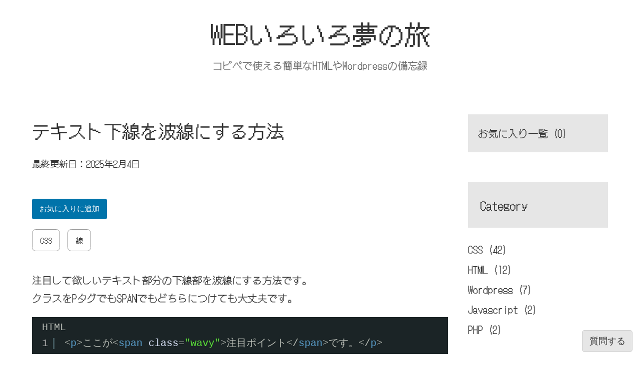

--- FILE ---
content_type: text/html; charset=UTF-8
request_url: https://cuiie.com/archives/158
body_size: 8342
content:
<!doctype html>
<html lang="ja">
<head>
	<!-- Google Tag Manager -->
	<script>(function(w,d,s,l,i){w[l]=w[l]||[];w[l].push({'gtm.start':
	new Date().getTime(),event:'gtm.js'});var f=d.getElementsByTagName(s)[0],
	j=d.createElement(s),dl=l!='dataLayer'?'&l='+l:'';j.async=true;j.src=
	'https://www.googletagmanager.com/gtm.js?id='+i+dl;f.parentNode.insertBefore(j,f);
	})(window,document,'script','dataLayer','GTM-TNQWQPLB');</script>
	<!-- End Google Tag Manager -->
	<meta charset="UTF-8">
	<meta name="viewport" content="width=device-width, initial-scale=1">
	<link href="https://cuiie.com/wp/wp-content/themes/cuiie/common/css/common.css" rel="stylesheet" type="text/css">
	<link href="https://cuiie.com/wp/wp-content/themes/cuiie/common/css/module.css?ver=1" rel="stylesheet" type="text/css">
	<link href="https://cuiie.com/wp/wp-content/themes/cuiie/common/css/editor-style.css" rel="stylesheet" type="text/css">
	<meta name='robots' content='max-image-preview:large' />

<!-- SEO SIMPLE PACK 3.6.2 -->
<title>テキスト下線を波線にする方法 | WEBいろいろ夢の旅</title>
<meta name="description" content="注目して欲しいテキスト部分の下線部を波線にする方法です。 クラスをPタグでもSPANでもどちらにつけても大丈夫です。 mixinの場合">
<link rel="canonical" href="https://cuiie.com/archives/158">
<meta property="og:locale" content="ja_JP">
<meta property="og:type" content="article">
<meta property="og:title" content="テキスト下線を波線にする方法 | WEBいろいろ夢の旅">
<meta property="og:description" content="注目して欲しいテキスト部分の下線部を波線にする方法です。 クラスをPタグでもSPANでもどちらにつけても大丈夫です。 mixinの場合">
<meta property="og:url" content="https://cuiie.com/archives/158">
<meta property="og:site_name" content="WEBいろいろ夢の旅">
<meta name="twitter:card" content="summary">
<!-- / SEO SIMPLE PACK -->

<style id='wp-img-auto-sizes-contain-inline-css' type='text/css'>
img:is([sizes=auto i],[sizes^="auto," i]){contain-intrinsic-size:3000px 1500px}
/*# sourceURL=wp-img-auto-sizes-contain-inline-css */
</style>
<link rel='stylesheet' id='wp-block-library-css' href='https://cuiie.com/wp/wp-includes/css/dist/block-library/style.min.css?ver=6.9' type='text/css' media='all' />
<style id='global-styles-inline-css' type='text/css'>
:root{--wp--preset--aspect-ratio--square: 1;--wp--preset--aspect-ratio--4-3: 4/3;--wp--preset--aspect-ratio--3-4: 3/4;--wp--preset--aspect-ratio--3-2: 3/2;--wp--preset--aspect-ratio--2-3: 2/3;--wp--preset--aspect-ratio--16-9: 16/9;--wp--preset--aspect-ratio--9-16: 9/16;--wp--preset--color--black: #000000;--wp--preset--color--cyan-bluish-gray: #abb8c3;--wp--preset--color--white: #ffffff;--wp--preset--color--pale-pink: #f78da7;--wp--preset--color--vivid-red: #cf2e2e;--wp--preset--color--luminous-vivid-orange: #ff6900;--wp--preset--color--luminous-vivid-amber: #fcb900;--wp--preset--color--light-green-cyan: #7bdcb5;--wp--preset--color--vivid-green-cyan: #00d084;--wp--preset--color--pale-cyan-blue: #8ed1fc;--wp--preset--color--vivid-cyan-blue: #0693e3;--wp--preset--color--vivid-purple: #9b51e0;--wp--preset--gradient--vivid-cyan-blue-to-vivid-purple: linear-gradient(135deg,rgb(6,147,227) 0%,rgb(155,81,224) 100%);--wp--preset--gradient--light-green-cyan-to-vivid-green-cyan: linear-gradient(135deg,rgb(122,220,180) 0%,rgb(0,208,130) 100%);--wp--preset--gradient--luminous-vivid-amber-to-luminous-vivid-orange: linear-gradient(135deg,rgb(252,185,0) 0%,rgb(255,105,0) 100%);--wp--preset--gradient--luminous-vivid-orange-to-vivid-red: linear-gradient(135deg,rgb(255,105,0) 0%,rgb(207,46,46) 100%);--wp--preset--gradient--very-light-gray-to-cyan-bluish-gray: linear-gradient(135deg,rgb(238,238,238) 0%,rgb(169,184,195) 100%);--wp--preset--gradient--cool-to-warm-spectrum: linear-gradient(135deg,rgb(74,234,220) 0%,rgb(151,120,209) 20%,rgb(207,42,186) 40%,rgb(238,44,130) 60%,rgb(251,105,98) 80%,rgb(254,248,76) 100%);--wp--preset--gradient--blush-light-purple: linear-gradient(135deg,rgb(255,206,236) 0%,rgb(152,150,240) 100%);--wp--preset--gradient--blush-bordeaux: linear-gradient(135deg,rgb(254,205,165) 0%,rgb(254,45,45) 50%,rgb(107,0,62) 100%);--wp--preset--gradient--luminous-dusk: linear-gradient(135deg,rgb(255,203,112) 0%,rgb(199,81,192) 50%,rgb(65,88,208) 100%);--wp--preset--gradient--pale-ocean: linear-gradient(135deg,rgb(255,245,203) 0%,rgb(182,227,212) 50%,rgb(51,167,181) 100%);--wp--preset--gradient--electric-grass: linear-gradient(135deg,rgb(202,248,128) 0%,rgb(113,206,126) 100%);--wp--preset--gradient--midnight: linear-gradient(135deg,rgb(2,3,129) 0%,rgb(40,116,252) 100%);--wp--preset--font-size--small: 13px;--wp--preset--font-size--medium: 20px;--wp--preset--font-size--large: 36px;--wp--preset--font-size--x-large: 42px;--wp--preset--spacing--20: 0.44rem;--wp--preset--spacing--30: 0.67rem;--wp--preset--spacing--40: 1rem;--wp--preset--spacing--50: 1.5rem;--wp--preset--spacing--60: 2.25rem;--wp--preset--spacing--70: 3.38rem;--wp--preset--spacing--80: 5.06rem;--wp--preset--shadow--natural: 6px 6px 9px rgba(0, 0, 0, 0.2);--wp--preset--shadow--deep: 12px 12px 50px rgba(0, 0, 0, 0.4);--wp--preset--shadow--sharp: 6px 6px 0px rgba(0, 0, 0, 0.2);--wp--preset--shadow--outlined: 6px 6px 0px -3px rgb(255, 255, 255), 6px 6px rgb(0, 0, 0);--wp--preset--shadow--crisp: 6px 6px 0px rgb(0, 0, 0);}:where(.is-layout-flex){gap: 0.5em;}:where(.is-layout-grid){gap: 0.5em;}body .is-layout-flex{display: flex;}.is-layout-flex{flex-wrap: wrap;align-items: center;}.is-layout-flex > :is(*, div){margin: 0;}body .is-layout-grid{display: grid;}.is-layout-grid > :is(*, div){margin: 0;}:where(.wp-block-columns.is-layout-flex){gap: 2em;}:where(.wp-block-columns.is-layout-grid){gap: 2em;}:where(.wp-block-post-template.is-layout-flex){gap: 1.25em;}:where(.wp-block-post-template.is-layout-grid){gap: 1.25em;}.has-black-color{color: var(--wp--preset--color--black) !important;}.has-cyan-bluish-gray-color{color: var(--wp--preset--color--cyan-bluish-gray) !important;}.has-white-color{color: var(--wp--preset--color--white) !important;}.has-pale-pink-color{color: var(--wp--preset--color--pale-pink) !important;}.has-vivid-red-color{color: var(--wp--preset--color--vivid-red) !important;}.has-luminous-vivid-orange-color{color: var(--wp--preset--color--luminous-vivid-orange) !important;}.has-luminous-vivid-amber-color{color: var(--wp--preset--color--luminous-vivid-amber) !important;}.has-light-green-cyan-color{color: var(--wp--preset--color--light-green-cyan) !important;}.has-vivid-green-cyan-color{color: var(--wp--preset--color--vivid-green-cyan) !important;}.has-pale-cyan-blue-color{color: var(--wp--preset--color--pale-cyan-blue) !important;}.has-vivid-cyan-blue-color{color: var(--wp--preset--color--vivid-cyan-blue) !important;}.has-vivid-purple-color{color: var(--wp--preset--color--vivid-purple) !important;}.has-black-background-color{background-color: var(--wp--preset--color--black) !important;}.has-cyan-bluish-gray-background-color{background-color: var(--wp--preset--color--cyan-bluish-gray) !important;}.has-white-background-color{background-color: var(--wp--preset--color--white) !important;}.has-pale-pink-background-color{background-color: var(--wp--preset--color--pale-pink) !important;}.has-vivid-red-background-color{background-color: var(--wp--preset--color--vivid-red) !important;}.has-luminous-vivid-orange-background-color{background-color: var(--wp--preset--color--luminous-vivid-orange) !important;}.has-luminous-vivid-amber-background-color{background-color: var(--wp--preset--color--luminous-vivid-amber) !important;}.has-light-green-cyan-background-color{background-color: var(--wp--preset--color--light-green-cyan) !important;}.has-vivid-green-cyan-background-color{background-color: var(--wp--preset--color--vivid-green-cyan) !important;}.has-pale-cyan-blue-background-color{background-color: var(--wp--preset--color--pale-cyan-blue) !important;}.has-vivid-cyan-blue-background-color{background-color: var(--wp--preset--color--vivid-cyan-blue) !important;}.has-vivid-purple-background-color{background-color: var(--wp--preset--color--vivid-purple) !important;}.has-black-border-color{border-color: var(--wp--preset--color--black) !important;}.has-cyan-bluish-gray-border-color{border-color: var(--wp--preset--color--cyan-bluish-gray) !important;}.has-white-border-color{border-color: var(--wp--preset--color--white) !important;}.has-pale-pink-border-color{border-color: var(--wp--preset--color--pale-pink) !important;}.has-vivid-red-border-color{border-color: var(--wp--preset--color--vivid-red) !important;}.has-luminous-vivid-orange-border-color{border-color: var(--wp--preset--color--luminous-vivid-orange) !important;}.has-luminous-vivid-amber-border-color{border-color: var(--wp--preset--color--luminous-vivid-amber) !important;}.has-light-green-cyan-border-color{border-color: var(--wp--preset--color--light-green-cyan) !important;}.has-vivid-green-cyan-border-color{border-color: var(--wp--preset--color--vivid-green-cyan) !important;}.has-pale-cyan-blue-border-color{border-color: var(--wp--preset--color--pale-cyan-blue) !important;}.has-vivid-cyan-blue-border-color{border-color: var(--wp--preset--color--vivid-cyan-blue) !important;}.has-vivid-purple-border-color{border-color: var(--wp--preset--color--vivid-purple) !important;}.has-vivid-cyan-blue-to-vivid-purple-gradient-background{background: var(--wp--preset--gradient--vivid-cyan-blue-to-vivid-purple) !important;}.has-light-green-cyan-to-vivid-green-cyan-gradient-background{background: var(--wp--preset--gradient--light-green-cyan-to-vivid-green-cyan) !important;}.has-luminous-vivid-amber-to-luminous-vivid-orange-gradient-background{background: var(--wp--preset--gradient--luminous-vivid-amber-to-luminous-vivid-orange) !important;}.has-luminous-vivid-orange-to-vivid-red-gradient-background{background: var(--wp--preset--gradient--luminous-vivid-orange-to-vivid-red) !important;}.has-very-light-gray-to-cyan-bluish-gray-gradient-background{background: var(--wp--preset--gradient--very-light-gray-to-cyan-bluish-gray) !important;}.has-cool-to-warm-spectrum-gradient-background{background: var(--wp--preset--gradient--cool-to-warm-spectrum) !important;}.has-blush-light-purple-gradient-background{background: var(--wp--preset--gradient--blush-light-purple) !important;}.has-blush-bordeaux-gradient-background{background: var(--wp--preset--gradient--blush-bordeaux) !important;}.has-luminous-dusk-gradient-background{background: var(--wp--preset--gradient--luminous-dusk) !important;}.has-pale-ocean-gradient-background{background: var(--wp--preset--gradient--pale-ocean) !important;}.has-electric-grass-gradient-background{background: var(--wp--preset--gradient--electric-grass) !important;}.has-midnight-gradient-background{background: var(--wp--preset--gradient--midnight) !important;}.has-small-font-size{font-size: var(--wp--preset--font-size--small) !important;}.has-medium-font-size{font-size: var(--wp--preset--font-size--medium) !important;}.has-large-font-size{font-size: var(--wp--preset--font-size--large) !important;}.has-x-large-font-size{font-size: var(--wp--preset--font-size--x-large) !important;}
/*# sourceURL=global-styles-inline-css */
</style>

<style id='classic-theme-styles-inline-css' type='text/css'>
/*! This file is auto-generated */
.wp-block-button__link{color:#fff;background-color:#32373c;border-radius:9999px;box-shadow:none;text-decoration:none;padding:calc(.667em + 2px) calc(1.333em + 2px);font-size:1.125em}.wp-block-file__button{background:#32373c;color:#fff;text-decoration:none}
/*# sourceURL=/wp-includes/css/classic-themes.min.css */
</style>
<script type="text/javascript" src="https://code.jquery.com/jquery-3.7.1.min.js?ver=3.7.1" id="jquery-js"></script>
<link rel='shortlink' href='https://cuiie.com/?p=158' />

<link rel='stylesheet' id='feas-css' href='https://cuiie.com/wp/wp-content/plugins/fe-advanced-search/feas.css?ver=6.9' type='text/css' media='all' />
</head>

<body>
	<!-- Google Tag Manager (noscript) -->
	<noscript><iframe src="https://www.googletagmanager.com/ns.html?id=GTM-TNQWQPLB"
	height="0" width="0" style="display:none;visibility:hidden"></iframe></noscript>
	<!-- End Google Tag Manager (noscript) -->
	<header>
		<h1><a href="https://cuiie.com" title="WEBいろいろ夢の旅">WEBいろいろ夢の旅</a></h1>
		<h2>コピペで使える簡単なHTMLやWordpressの備忘録</h2>
	</header>	<section id="contents">
		<main role="main">
						<article class="editArea">
								<h1>テキスト下線を波線にする方法</h1>
				<time>最終更新日：2025年2月4日</time>
								<div class="favorite-container"><button class="favorite-btn" data-post-id="158" data-post-title="テキスト下線を波線にする方法" data-post-url="https://cuiie.com/archives/158"><span class="favorite-text">お気に入りに追加</span></button></div>				<section id="catBox">
					<ul class="post-categories">
	<li><a href="https://cuiie.com/archives/category/css" rel="category tag">CSS</a></li></ul>					<ul><li><a href="https://cuiie.com/archives/tag/%e7%b7%9a" rel="tag">線</a></li></ul>				</section>
								<p>注目して欲しいテキスト部分の下線部を波線にする方法です。<br />
クラスをPタグでもSPANでもどちらにつけても大丈夫です。</p>
<pre class="brush: xml; title: HTML; notranslate" title="HTML">
&lt;p&gt;ここが&lt;span class=&quot;wavy&quot;&gt;注目ポイント&lt;/span&gt;です。&lt;/p&gt;
</pre>
<pre class="brush: css; title: CSS; notranslate" title="CSS">
.wavy {
	-webkit-text-decoration: underline wavy red;
	text-decoration: underline wavy red;
}
</pre>
<p>mixinの場合</p>
<pre class="brush: css; title: CSS; notranslate" title="CSS">
@mixin wavy($color:$colRed) {
	-webkit-text-decoration: underline wavy $color;
	text-decoration: underline wavy $color;
}
</pre>
							</article>
					</main>
		<section id="side">
			        <section id="side__inner">
            <section id="secFav">
                <p><a href="https://cuiie.com/favorits">お気に入り一覧 (<span class="favorites-count" style="">0</span>)</a></p>
            </section>
            <section id="secCat">
                <p>Category</p>
                <ul>
                                                                                    <li class="cat-item cat-item-5"><a href="https://cuiie.com/archives/category/css">CSS (42)</a></li>
                                            <li class="cat-item cat-item-3"><a href="https://cuiie.com/archives/category/html">HTML (12)</a></li>
                                            <li class="cat-item cat-item-1"><a href="https://cuiie.com/archives/category/wordpress">Wordpress (7)</a></li>
                                            <li class="cat-item cat-item-7"><a href="https://cuiie.com/archives/category/javascript">Javascript (2)</a></li>
                                            <li class="cat-item cat-item-11"><a href="https://cuiie.com/archives/category/php">PHP (2)</a></li>
                                    </ul>	
            </section>
            <section id="secTag">
                <p>Tag cloud</p>
                <ul class='wp-tag-cloud' role='list'>
	<li><a href="https://cuiie.com/archives/tag/htaccess" class="tag-cloud-link tag-link-18 tag-link-position-1" style="font-size: 1.2307692307692em;" aria-label=".htaccess (3個の項目)">.htaccess</a></li>
	<li><a href="https://cuiie.com/archives/tag/clarity" class="tag-cloud-link tag-link-27 tag-link-position-2" style="font-size: 1em;" aria-label="Clarity (1個の項目)">Clarity</a></li>
	<li><a href="https://cuiie.com/archives/tag/theta" class="tag-cloud-link tag-link-2 tag-link-position-3" style="font-size: 1em;" aria-label="theta (1個の項目)">theta</a></li>
	<li><a href="https://cuiie.com/archives/tag/%e3%82%a2%e3%82%a4%e3%82%b3%e3%83%b3" class="tag-cloud-link tag-link-22 tag-link-position-4" style="font-size: 1.1384615384615em;" aria-label="アイコン (2個の項目)">アイコン</a></li>
	<li><a href="https://cuiie.com/archives/tag/%e3%82%b9%e3%83%9e%e3%83%9b%e5%af%be%e5%bf%9c" class="tag-cloud-link tag-link-6 tag-link-position-5" style="font-size: 1.2307692307692em;" aria-label="スマホ対応 (3個の項目)">スマホ対応</a></li>
	<li><a href="https://cuiie.com/archives/tag/%e3%82%bb%e3%83%ac%e3%82%af%e3%82%bf" class="tag-cloud-link tag-link-8 tag-link-position-6" style="font-size: 1.1384615384615em;" aria-label="セレクタ (2個の項目)">セレクタ</a></li>
	<li><a href="https://cuiie.com/archives/tag/%e3%83%91%e3%83%a9%e3%83%a1%e3%83%bc%e3%82%bf" class="tag-cloud-link tag-link-12 tag-link-position-7" style="font-size: 1.1384615384615em;" aria-label="パラメータ (2個の項目)">パラメータ</a></li>
	<li><a href="https://cuiie.com/archives/tag/%e3%83%95%e3%82%a9%e3%83%b3%e3%83%88%e3%82%b5%e3%82%a4%e3%82%ba" class="tag-cloud-link tag-link-23 tag-link-position-8" style="font-size: 1em;" aria-label="フォントサイズ (1個の項目)">フォントサイズ</a></li>
	<li><a href="https://cuiie.com/archives/tag/%e3%83%95%e3%82%a9%e3%83%bc%e3%83%a0" class="tag-cloud-link tag-link-10 tag-link-position-9" style="font-size: 1em;" aria-label="フォーム (1個の項目)">フォーム</a></li>
	<li><a href="https://cuiie.com/archives/tag/%e3%83%9c%e3%83%83%e3%82%af%e3%82%b9" class="tag-cloud-link tag-link-24 tag-link-position-10" style="font-size: 1em;" aria-label="ボックス (1個の項目)">ボックス</a></li>
	<li><a href="https://cuiie.com/archives/tag/%e3%83%a1%e3%82%bf%e3%82%bf%e3%82%b0" class="tag-cloud-link tag-link-26 tag-link-position-11" style="font-size: 1.1384615384615em;" aria-label="メタタグ (2個の項目)">メタタグ</a></li>
	<li><a href="https://cuiie.com/archives/tag/%e3%83%ac%e3%82%a4%e3%82%a2%e3%82%a6%e3%83%88" class="tag-cloud-link tag-link-16 tag-link-position-12" style="font-size: 1.5em;" aria-label="レイアウト (8個の項目)">レイアウト</a></li>
	<li><a href="https://cuiie.com/archives/tag/%e5%8a%b9%e7%8e%87%e5%8c%96" class="tag-cloud-link tag-link-9 tag-link-position-13" style="font-size: 1.2307692307692em;" aria-label="効率化 (3個の項目)">効率化</a></li>
	<li><a href="https://cuiie.com/archives/tag/%e5%8b%95%e7%94%bb" class="tag-cloud-link tag-link-13 tag-link-position-14" style="font-size: 1em;" aria-label="動画 (1個の項目)">動画</a></li>
	<li><a href="https://cuiie.com/archives/tag/%e5%9c%b0%e5%9b%b3" class="tag-cloud-link tag-link-19 tag-link-position-15" style="font-size: 1em;" aria-label="地図 (1個の項目)">地図</a></li>
	<li><a href="https://cuiie.com/archives/tag/%e6%96%87%e5%ad%97" class="tag-cloud-link tag-link-25 tag-link-position-16" style="font-size: 1.3076923076923em;" aria-label="文字 (4個の項目)">文字</a></li>
	<li><a href="https://cuiie.com/archives/tag/%e6%99%82%e9%96%93%e7%9f%ad%e7%b8%ae" class="tag-cloud-link tag-link-4 tag-link-position-17" style="font-size: 1em;" aria-label="時間短縮 (1個の項目)">時間短縮</a></li>
	<li><a href="https://cuiie.com/archives/tag/%e6%9e%a0" class="tag-cloud-link tag-link-20 tag-link-position-18" style="font-size: 1em;" aria-label="枠 (1個の項目)">枠</a></li>
	<li><a href="https://cuiie.com/archives/tag/%e6%af%94%e7%8e%87" class="tag-cloud-link tag-link-21 tag-link-position-19" style="font-size: 1em;" aria-label="比率 (1個の項目)">比率</a></li>
	<li><a href="https://cuiie.com/archives/tag/%e7%b7%9a" class="tag-cloud-link tag-link-14 tag-link-position-20" style="font-size: 1.3692307692308em;" aria-label="線 (5個の項目)">線</a></li>
	<li><a href="https://cuiie.com/archives/tag/%e8%89%b2" class="tag-cloud-link tag-link-17 tag-link-position-21" style="font-size: 1.3076923076923em;" aria-label="色 (4個の項目)">色</a></li>
	<li><a href="https://cuiie.com/archives/tag/%e8%a1%a8%e7%b5%84" class="tag-cloud-link tag-link-15 tag-link-position-22" style="font-size: 1em;" aria-label="表組 (1個の項目)">表組</a></li>
</ul>
            </section>
            <section id="secSearch">
                <p>Search</p>
                <form id='feas-searchform-0' action='https://cuiie.com/' method='get'  >
<input type='text' name='s_keyword_0' id='feas_0_0' class='feas_archive_freeword' value=''  placeholder="キーワードを入力"  /><script>jQuery("#feas_0_0").focus( function() { jQuery(this).attr("placeholder",""); }).blur( function() {
    jQuery(this).attr("placeholder", "キーワードを入力"); });</script>
<input type='submit' name='searchbutton' id='feas-submit-button-0' class='feas-submit-button' value='検索' />

<input type='hidden' name='csp' value='search_add' />
<input type='hidden' name='feadvns_max_line_0' value='1' />
<input type='hidden' name='fe_form_no' value='0' />
</form>
            </section>
                    </section>
    
		</section>
	</section>
	<footer>
		
	</footer>
	
	<script src="https://cuiie.com/wp/wp-content/themes/cuiie/common/js/favorits.js"></script>


	<div id="chat-launcher">
		<button id="open-chat" aria-controls="chat-box">質問する</button>
	</div>
	<div id="chat-box">
		<div id="chat-log"></div>
		<form id="chat-form">
			<input id="chat-input" type="text" placeholder="ご質問を入力…">
			<button type="submit">送信</button>
		</form>
	</div>
	

	<script>
	  (function () {
		'use strict';

		// DOMの構築完了後に初期化（要素未取得や二度クリック問題の予防）
		document.addEventListener('DOMContentLoaded', function () {
		  const openBtn = document.getElementById('open-chat');
		  const box     = document.getElementById('chat-box');
		  const log     = document.getElementById('chat-log');
		  const form    = document.getElementById('chat-form');
		  const input   = document.getElementById('chat-input');

		  if (!openBtn || !box) return; // 必須要素が無ければ中断

		  // ▼ 修正ポイント：実際の表示状態を getComputedStyle で判定
		  function toggleBoxVisibility() {
			const isHidden = window.getComputedStyle(box).display === 'none';
			box.style.display = isHidden ? 'block' : 'none';
			// ARIAの状態を同期（アクセシビリティ）
			openBtn.setAttribute('aria-expanded', String(isHidden));
		  }

		  // ランチャーボタンのクリックで開閉
		  openBtn.addEventListener('click', toggleBoxVisibility);

		  // Escキーで閉じる（任意の利便性向上）
		  document.addEventListener('keydown', function (e) {
			if (e.key === 'Escape' && window.getComputedStyle(box).display !== 'none') {
			  box.style.display = 'none';
			  openBtn.setAttribute('aria-expanded', 'false');
			}
		  });

		  // メッセージ表示の小ヘルパー
		  function append(role, text) {
			if (!log) return;
			const el = document.createElement('div');
			el.style.margin = '0 0 8px';
			// XSS対策：& と < を最低限エスケープ
			const safe = String(text).replace(/&/g, '&amp;').replace(/</g, '&lt;');
			el.innerHTML = '<strong>' + (role === 'user' ? 'あなた' : 'AIミーム') + '</strong><div>' + safe + '</div>';
			log.appendChild(el);
			log.scrollTop = log.scrollHeight;
		  }

		  // フォーム送信（RESTエンドポイントへ）
		  if (form && input) {
			form.addEventListener('submit', async function (e) {
			  e.preventDefault();
			  const msg = input.value.trim();
			  if (!msg) return;

			  append('user', msg);
			  input.value = '';

			  // 「考え中…」のプレースホルダー
			  append('assistant', '…考え中');
			  const placeholder = log ? log.lastChild : null;

			  // ヘッダー生成（Object.fromEntries 非依存で互換性UP）
			  const headers = { 'Content-Type': 'application/json' };
			  if (window.wpApiSettings && window.wpApiSettings.nonce) {
				headers['X-WP-Nonce'] = window.wpApiSettings.nonce;
			  }

			  // 連打防止のため送信ボタン無効化
			  const submitBtn = form.querySelector('button[type="submit"]');
			  if (submitBtn) submitBtn.disabled = true;

			  let res, data;
			  try {
				res = await fetch('/wp-json/mychat/v1/send', {
				  method: 'POST',
				  headers,
				  body: JSON.stringify({ message: msg })
				});
				data = await res.json().catch(function(){ return {}; });
			  } catch (err) {
				if (placeholder) placeholder.remove();
				append('assistant', 'エラー：通信に失敗しました。');
				if (submitBtn) submitBtn.disabled = false;
				return;
			  }

			  if (placeholder) placeholder.remove();

			  if (!res.ok) {
				append('assistant', 'エラー：' + (data && data.error ? data.error : res.status));
			  } else {
				append('assistant', (data && data.reply) ? data.reply : '(応答なし)');
			  }

			  if (submitBtn) submitBtn.disabled = false;
			});
		  }
		});
	  })();
	</script>
	<script type="speculationrules">
{"prefetch":[{"source":"document","where":{"and":[{"href_matches":"/*"},{"not":{"href_matches":["/wp/wp-*.php","/wp/wp-admin/*","/wp/wp-content/uploads/*","/wp/wp-content/*","/wp/wp-content/plugins/*","/wp/wp-content/themes/cuiie/*","/*\\?(.+)"]}},{"not":{"selector_matches":"a[rel~=\"nofollow\"]"}},{"not":{"selector_matches":".no-prefetch, .no-prefetch a"}}]},"eagerness":"conservative"}]}
</script>
<script type="text/javascript" src="https://cuiie.com/wp/wp-content/plugins/syntaxhighlighter/syntaxhighlighter3/scripts/shCore.js?ver=3.0.9b" id="syntaxhighlighter-core-js"></script>
<script type="text/javascript" src="https://cuiie.com/wp/wp-content/plugins/syntaxhighlighter/syntaxhighlighter3/scripts/shBrushAS3.js?ver=3.0.9b" id="syntaxhighlighter-brush-as3-js"></script>
<script type="text/javascript" src="https://cuiie.com/wp/wp-content/plugins/syntaxhighlighter/syntaxhighlighter3/scripts/shBrushArduino.js?ver=3.0.9b" id="syntaxhighlighter-brush-arduino-js"></script>
<script type="text/javascript" src="https://cuiie.com/wp/wp-content/plugins/syntaxhighlighter/syntaxhighlighter3/scripts/shBrushBash.js?ver=3.0.9b" id="syntaxhighlighter-brush-bash-js"></script>
<script type="text/javascript" src="https://cuiie.com/wp/wp-content/plugins/syntaxhighlighter/syntaxhighlighter3/scripts/shBrushColdFusion.js?ver=3.0.9b" id="syntaxhighlighter-brush-coldfusion-js"></script>
<script type="text/javascript" src="https://cuiie.com/wp/wp-content/plugins/syntaxhighlighter/third-party-brushes/shBrushClojure.js?ver=20090602" id="syntaxhighlighter-brush-clojure-js"></script>
<script type="text/javascript" src="https://cuiie.com/wp/wp-content/plugins/syntaxhighlighter/syntaxhighlighter3/scripts/shBrushCpp.js?ver=3.0.9b" id="syntaxhighlighter-brush-cpp-js"></script>
<script type="text/javascript" src="https://cuiie.com/wp/wp-content/plugins/syntaxhighlighter/syntaxhighlighter3/scripts/shBrushCSharp.js?ver=3.0.9b" id="syntaxhighlighter-brush-csharp-js"></script>
<script type="text/javascript" src="https://cuiie.com/wp/wp-content/plugins/syntaxhighlighter/syntaxhighlighter3/scripts/shBrushCss.js?ver=3.0.9b" id="syntaxhighlighter-brush-css-js"></script>
<script type="text/javascript" src="https://cuiie.com/wp/wp-content/plugins/syntaxhighlighter/syntaxhighlighter3/scripts/shBrushDelphi.js?ver=3.0.9b" id="syntaxhighlighter-brush-delphi-js"></script>
<script type="text/javascript" src="https://cuiie.com/wp/wp-content/plugins/syntaxhighlighter/syntaxhighlighter3/scripts/shBrushDiff.js?ver=3.0.9b" id="syntaxhighlighter-brush-diff-js"></script>
<script type="text/javascript" src="https://cuiie.com/wp/wp-content/plugins/syntaxhighlighter/syntaxhighlighter3/scripts/shBrushErlang.js?ver=3.0.9b" id="syntaxhighlighter-brush-erlang-js"></script>
<script type="text/javascript" src="https://cuiie.com/wp/wp-content/plugins/syntaxhighlighter/third-party-brushes/shBrushFSharp.js?ver=20091003" id="syntaxhighlighter-brush-fsharp-js"></script>
<script type="text/javascript" src="https://cuiie.com/wp/wp-content/plugins/syntaxhighlighter/syntaxhighlighter3/scripts/shBrushGo.js?ver=3.0.9b" id="syntaxhighlighter-brush-go-js"></script>
<script type="text/javascript" src="https://cuiie.com/wp/wp-content/plugins/syntaxhighlighter/syntaxhighlighter3/scripts/shBrushGroovy.js?ver=3.0.9b" id="syntaxhighlighter-brush-groovy-js"></script>
<script type="text/javascript" src="https://cuiie.com/wp/wp-content/plugins/syntaxhighlighter/syntaxhighlighter3/scripts/shBrushHaskell.js?ver=3.0.9b" id="syntaxhighlighter-brush-haskell-js"></script>
<script type="text/javascript" src="https://cuiie.com/wp/wp-content/plugins/syntaxhighlighter/syntaxhighlighter3/scripts/shBrushJava.js?ver=3.0.9b" id="syntaxhighlighter-brush-java-js"></script>
<script type="text/javascript" src="https://cuiie.com/wp/wp-content/plugins/syntaxhighlighter/syntaxhighlighter3/scripts/shBrushJavaFX.js?ver=3.0.9b" id="syntaxhighlighter-brush-javafx-js"></script>
<script type="text/javascript" src="https://cuiie.com/wp/wp-content/plugins/syntaxhighlighter/syntaxhighlighter3/scripts/shBrushJScript.js?ver=3.0.9b" id="syntaxhighlighter-brush-jscript-js"></script>
<script type="text/javascript" src="https://cuiie.com/wp/wp-content/plugins/syntaxhighlighter/third-party-brushes/shBrushLatex.js?ver=20090613" id="syntaxhighlighter-brush-latex-js"></script>
<script type="text/javascript" src="https://cuiie.com/wp/wp-content/plugins/syntaxhighlighter/third-party-brushes/shBrushMatlabKey.js?ver=20091209" id="syntaxhighlighter-brush-matlabkey-js"></script>
<script type="text/javascript" src="https://cuiie.com/wp/wp-content/plugins/syntaxhighlighter/third-party-brushes/shBrushObjC.js?ver=20091207" id="syntaxhighlighter-brush-objc-js"></script>
<script type="text/javascript" src="https://cuiie.com/wp/wp-content/plugins/syntaxhighlighter/syntaxhighlighter3/scripts/shBrushPerl.js?ver=3.0.9b" id="syntaxhighlighter-brush-perl-js"></script>
<script type="text/javascript" src="https://cuiie.com/wp/wp-content/plugins/syntaxhighlighter/syntaxhighlighter3/scripts/shBrushPhp.js?ver=3.0.9b" id="syntaxhighlighter-brush-php-js"></script>
<script type="text/javascript" src="https://cuiie.com/wp/wp-content/plugins/syntaxhighlighter/syntaxhighlighter3/scripts/shBrushPlain.js?ver=3.0.9b" id="syntaxhighlighter-brush-plain-js"></script>
<script type="text/javascript" src="https://cuiie.com/wp/wp-content/plugins/syntaxhighlighter/syntaxhighlighter3/scripts/shBrushPowerShell.js?ver=3.0.9b" id="syntaxhighlighter-brush-powershell-js"></script>
<script type="text/javascript" src="https://cuiie.com/wp/wp-content/plugins/syntaxhighlighter/syntaxhighlighter3/scripts/shBrushPython.js?ver=3.0.9b" id="syntaxhighlighter-brush-python-js"></script>
<script type="text/javascript" src="https://cuiie.com/wp/wp-content/plugins/syntaxhighlighter/third-party-brushes/shBrushR.js?ver=20100919" id="syntaxhighlighter-brush-r-js"></script>
<script type="text/javascript" src="https://cuiie.com/wp/wp-content/plugins/syntaxhighlighter/syntaxhighlighter3/scripts/shBrushRuby.js?ver=3.0.9b" id="syntaxhighlighter-brush-ruby-js"></script>
<script type="text/javascript" src="https://cuiie.com/wp/wp-content/plugins/syntaxhighlighter/syntaxhighlighter3/scripts/shBrushScala.js?ver=3.0.9b" id="syntaxhighlighter-brush-scala-js"></script>
<script type="text/javascript" src="https://cuiie.com/wp/wp-content/plugins/syntaxhighlighter/syntaxhighlighter3/scripts/shBrushSql.js?ver=3.0.9b" id="syntaxhighlighter-brush-sql-js"></script>
<script type="text/javascript" src="https://cuiie.com/wp/wp-content/plugins/syntaxhighlighter/syntaxhighlighter3/scripts/shBrushSwift.js?ver=3.0.9b" id="syntaxhighlighter-brush-swift-js"></script>
<script type="text/javascript" src="https://cuiie.com/wp/wp-content/plugins/syntaxhighlighter/syntaxhighlighter3/scripts/shBrushVb.js?ver=3.0.9b" id="syntaxhighlighter-brush-vb-js"></script>
<script type="text/javascript" src="https://cuiie.com/wp/wp-content/plugins/syntaxhighlighter/syntaxhighlighter3/scripts/shBrushXml.js?ver=3.0.9b" id="syntaxhighlighter-brush-xml-js"></script>
<script type="text/javascript" src="https://cuiie.com/wp/wp-content/plugins/syntaxhighlighter/syntaxhighlighter3/scripts/shBrushYaml.js?ver=3.0.9b" id="syntaxhighlighter-brush-yaml-js"></script>
<script type='text/javascript'>
	(function(){
		var corecss = document.createElement('link');
		var themecss = document.createElement('link');
		var corecssurl = "https://cuiie.com/wp/wp-content/plugins/syntaxhighlighter/syntaxhighlighter3/styles/shCore.css?ver=3.0.9b";
		if ( corecss.setAttribute ) {
				corecss.setAttribute( "rel", "stylesheet" );
				corecss.setAttribute( "type", "text/css" );
				corecss.setAttribute( "href", corecssurl );
		} else {
				corecss.rel = "stylesheet";
				corecss.href = corecssurl;
		}
		document.head.appendChild( corecss );
		var themecssurl = "https://cuiie.com/wp/wp-content/plugins/syntaxhighlighter/syntaxhighlighter3/styles/shThemeRDark.css?ver=3.0.9b";
		if ( themecss.setAttribute ) {
				themecss.setAttribute( "rel", "stylesheet" );
				themecss.setAttribute( "type", "text/css" );
				themecss.setAttribute( "href", themecssurl );
		} else {
				themecss.rel = "stylesheet";
				themecss.href = themecssurl;
		}
		document.head.appendChild( themecss );
	})();
	SyntaxHighlighter.config.strings.expandSource = 'ソースを表示';
	SyntaxHighlighter.config.strings.help = 'SyntaxHighlighterについて';
	SyntaxHighlighter.config.strings.alert = 'SyntaxHighlighter\n\n';
	SyntaxHighlighter.config.strings.noBrush = '指定のブラシが見つかりませんでした: ';
	SyntaxHighlighter.config.strings.brushNotHtmlScript = 'HTMLスクリプトのオプションのためにブラシが構成されませんでした: ';
	SyntaxHighlighter.defaults['pad-line-numbers'] = true;
	SyntaxHighlighter.defaults['toolbar'] = false;
	SyntaxHighlighter.all();

	// Infinite scroll support
	if ( typeof( jQuery ) !== 'undefined' ) {
		jQuery( function( $ ) {
			$( document.body ).on( 'post-load', function() {
				SyntaxHighlighter.highlight();
			} );
		} );
	}
</script>
<script type="text/javascript" src="https://cuiie.com/wp/wp-includes/js/dist/hooks.min.js?ver=dd5603f07f9220ed27f1" id="wp-hooks-js"></script>
<script type="text/javascript" src="https://cuiie.com/wp/wp-content/plugins/fe-advanced-search/feas.js?ver=1.0" id="feas-js"></script>
<script type="text/javascript" src="https://cuiie.com/wp/wp-content/plugins/fe-advanced-search/ajax_filtering.js?ver=1.1" id="ajax_filtering-js"></script>
</body>
</html>



--- FILE ---
content_type: text/css
request_url: https://cuiie.com/wp/wp-content/themes/cuiie/common/css/common.css
body_size: 3816
content:
@charset "UTF-8";
@import url("https://fonts.googleapis.com/css2?family=DotGothic16&display=swap");
/* --------------------------------------------
	CSS Reset
-------------------------------------------- */
* { box-sizing: border-box; }

body, div, dl, dt, dd, ul, ol, li, h1, h2, h3, h4, h5, h6, pre, form, fieldset, p, blockquote, th, td { margin: 0; padding: 0; }

input, textarea { margin: 0; font-size: 100%; }

table { border-collapse: collapse; border-spacing: 0; font-size: 100%; }

fieldset, img { border: 0; }

img { vertical-align: bottom; max-width: 100%; height: auto; }

address, caption, cite, code, dfn, em, th, var { font-style: normal; font-weight: normal; }

ol, ul { list-style: none; }

caption, th { text-align: left; }

h1, h2, h3, h4, h5, h6, p { font-size: 100%; font-weight: 300; }

q::before, q::after { content: ''; }

abbr, acronym { border: 0; }

/* --------------------------------------------
	html5
-------------------------------------------- */
article, aside, figure, figcaption, footer, header, hgroup, nav, section, time, small, main { display: block; margin: 0; padding: 0; }

/* ===================================================================
CSS information
 file name  :cmn_style.css author     : style info :汎用スタイル指定 

=================================================================== */
/* ---------------------------------------------
	style.css

	index
	1 - Base font
	2 - font style
	3 - text color
	4 - preset margin
	5 - preset padding
	6 - inline align
	7 - vertical align
	8 - preset width
	9 - float
	10 - imgBox
	11 - clearfix
	12 - block align
	13 - tools
	14 - JavaScript Class
	15 - list
	16 - text-indent
	17 - botton
	18 - width for responsive
	19 - icon font
	20 - bootstrap
	21 - br
	22 - dl
	23 - hr
	24 - responsive
--------------------------------------------- */
html { overflow-y: scroll; -webkit-text-size-adjust: 100%; }

/* ---------------------------------------------
	1 - Base font
--------------------------------------------- */
body { font-family: "DotGothic16", sans-serif; font-size: 20px; font-weight: 400; font-style: normal; color: #333; line-height: 1.8; background: #fff; }
@media only screen and (max-width: 576px) { body { font-size: 18px; } }

/* ---------------------------------------------
	2 - font style
--------------------------------------------- */
.fNormal { font-weight: normal; }

.fBold { font-weight: bold; }

.fItalic { font-style: italic; }

.fS09 { font-size: 0.9em; }

.fS08 { font-size: 0.8em; }

.fS07 { font-size: 0.7em; }

.fS06 { font-size: 0.6em; }

.fS05 { font-size: 0.5em; }

.fL11 { font-size: 1.1em; }

.fL12 { font-size: 1.2em; }

.fL13 { font-size: 1.3em; }

.fL14 { font-size: 1.4em; }

.fL15 { font-size: 1.5em; }

.fL16 { font-size: 1.6em; }

.fL17 { font-size: 1.7em; }

.fL18 { font-size: 1.8em; }

.fL19 { font-size: 1.9em; }

.fL20 { font-size: 2em; }

.fSSS { font-size: 70%; }

.fSS { font-size: 78%; }

.fS { font-size: 85%; }

.fMS { font-size: 90%; }

.fM { font-size: 100%; }

.fML { font-size: 110%; }

.fL { font-size: 115%; }

.fLL { font-size: 130%; }

.fLLL { font-size: 143%; }

sup { font-size: 78%; vertical-align: top; }

sub { font-size: 78%; vertical-align: baseline; }

.indent1 { text-indent: 1em; }

.noIndent { text-indent: 0 !important; }

.lh100 { line-height: 100%; }

.lh140 { line-height: 140%; }

.lh150 { line-height: 150%; }

.lh160 { line-height: 160%; }

.lh170 { line-height: 170%; }

.lh200 { line-height: 200%; }

/* ---------------------------------------------
	3 - text color
--------------------------------------------- */
.fRed { color: #C00; }

.fGray { color: #999; }

a:link { color: #0077FF; text-decoration: none; outline: none; }

a:visited { color: #60C; }

a:hover { text-decoration: underline; color: #F00; }

/* ---------------------------------------------
	4 - preset margin 
--------------------------------------------- */
.mt00 { margin-top: 0   !important; }

.mt05 { margin-top: 5px !important; }

.mt06 { margin-top: 6px !important; }

.mt10 { margin-top: 10px !important; }

.mt11 { margin-top: 11px !important; }

.mt12 { margin-top: 12px !important; }

.mt15 { margin-top: 15px !important; }

.mt20 { margin-top: 20px !important; }

.mt25 { margin-top: 25px !important; }

.mt30 { margin-top: 30px !important; }

.mt35 { margin-top: 35px !important; }

.mt40 { margin-top: 40px !important; }

.mt45 { margin-top: 45px !important; }

.mt50 { margin-top: 50px !important; }

.mt55 { margin-top: 55px !important; }

.mt60 { margin-top: 60px !important; }

.mt65 { margin-top: 65px !important; }

.mt70 { margin-top: 70px !important; }

.mt75 { margin-top: 75px !important; }

.mt80 { margin-top: 80px !important; }

.mt85 { margin-top: 85px !important; }

.mt90 { margin-top: 90px !important; }

.mt95 { margin-top: 95px !important; }

.mt100 { margin-top: 100px !important; }

.mr00 { margin-right: 0   !important; }

.mr05 { margin-right: 5px !important; }

.mr10 { margin-right: 10px !important; }

.mr12 { margin-right: 12px !important; }

.mr13 { margin-right: 13px !important; }

.mr15 { margin-right: 15px !important; }

.mr20 { margin-right: 20px !important; }

.mr25 { margin-right: 25px !important; }

.mr30 { margin-right: 30px !important; }

.mr31 { margin-right: 31px !important; }

.mr35 { margin-right: 35px !important; }

.mr40 { margin-right: 40px !important; }

.mr45 { margin-right: 45px !important; }

.mr50 { margin-right: 50px !important; }

.mr59 { margin-right: 59px !important; }

.mb00 { margin-bottom: 0   !important; }

.mb05 { margin-bottom: 5px !important; }

.mb10 { margin-bottom: 10px !important; }

.mb12 { margin-bottom: 12px !important; }

.mb15 { margin-bottom: 15px !important; }

.mb20 { margin-bottom: 20px !important; }

.mb25 { margin-bottom: 25px !important; }

.mb30 { margin-bottom: 30px !important; }

.mb35 { margin-bottom: 35px !important; }

.mb40 { margin-bottom: 40px !important; }

.mb45 { margin-bottom: 45px !important; }

.mb50 { margin-bottom: 50px !important; }

.mb55 { margin-bottom: 55px !important; }

.mb60 { margin-bottom: 60px !important; }

.mb65 { margin-bottom: 65px !important; }

.mb70 { margin-bottom: 70px !important; }

.ml00 { margin-left: 0   !important; }

.ml04 { margin-left: 4px !important; }

.ml05 { margin-left: 5px !important; }

.ml10 { margin-left: 10px !important; }

.ml12 { margin-left: 12px !important; }

.ml15 { margin-left: 15px !important; }

.ml20 { margin-left: 20px !important; }

.ml25 { margin-left: 25px !important; }

.ml28 { margin-left: 28px !important; }

.ml30 { margin-left: 30px !important; }

.ml30 { margin-left: 35px !important; }

.ml40 { margin-left: 40px !important; }

.ml45 { margin-left: 45px !important; }

.ml50 { margin-left: 50px !important; }

.ml60 { margin-left: 60px !important; }

.ml70 { margin-left: 70px !important; }

.ml77 { margin-left: 77px !important; }

.ml80 { margin-left: 80px !important; }

.ml90 { margin-left: 90px !important; }

/* ---------------------------------------------
	5 - preset padding 
--------------------------------------------- */
.pt00 { padding-top: 0   !important; }

.pt05 { padding-top: 5px !important; }

.pt10 { padding-top: 10px !important; }

.pt12 { padding-top: 12px !important; }

.pt15 { padding-top: 15px !important; }

.pt20 { padding-top: 20px !important; }

.pt25 { padding-top: 25px !important; }

.pt30 { padding-top: 30px !important; }

.pt35 { padding-top: 35px !important; }

.pt40 { padding-top: 40px !important; }

.pt45 { padding-top: 45px !important; }

.pt50 { padding-top: 50px !important; }

.pr00 { padding-right: 0   !important; }

.pr05 { padding-right: 5px !important; }

.pr10 { padding-right: 10px !important; }

.pr12 { padding-right: 12px !important; }

.pr15 { padding-right: 15px !important; }

.pr20 { padding-right: 20px !important; }

.pr25 { padding-right: 25px !important; }

.pr30 { padding-right: 30px !important; }

.pr35 { padding-right: 35px !important; }

.pr40 { padding-right: 40px !important; }

.pr45 { padding-right: 45px !important; }

.pr50 { padding-right: 50px !important; }

.pb00 { padding-bottom: 0   !important; }

.pb05 { padding-bottom: 5px !important; }

.pb10 { padding-bottom: 10px !important; }

.pb12 { padding-bottom: 12px !important; }

.pb15 { padding-bottom: 15px !important; }

.pb20 { padding-bottom: 20px !important; }

.pb25 { padding-bottom: 25px !important; }

.pb30 { padding-bottom: 30px !important; }

.pb35 { padding-bottom: 35px !important; }

.pb40 { padding-bottom: 40px !important; }

.pb45 { padding-bottom: 45px !important; }

.pb50 { padding-bottom: 50px !important; }

.pl00 { padding-left: 0   !important; }

.pl05 { padding-left: 5px !important; }

.pl10 { padding-left: 10px !important; }

.pl12 { padding-left: 12px !important; }

.pl15 { padding-left: 15px !important; }

.pl20 { padding-left: 20px !important; }

.pl25 { padding-left: 25px !important; }

.pl30 { padding-left: 30px !important; }

.pl30 { padding-left: 35px !important; }

.pl40 { padding-left: 40px !important; }

.pl45 { padding-left: 45px !important; }

.pl50 { padding-left: 50px !important; }

/* ---------------------------------------------
	6 - inline align
--------------------------------------------- */
.inlineL { text-align: left; }

.inlineC { text-align: center; }

.inlineR { text-align: right; }

/* ---------------------------------------------
	7 - vertical align
--------------------------------------------- */
.vlineT { vertical-align: top    !important; }

.vlineM { vertical-align: middle !important; }

.vlineB { vertical-align: bottom !important; }

/* ---------------------------------------------
	8 - preset width
--------------------------------------------- */
.wHalf { width: 48%; }

.wTri { width: 33%; }

.wQuart { width: 24%; }

.wFull { width: 99.9%; }

.wMax { width: 100%; }

/* table */
.tw03 { width: 3% !important; }

.tw05 { width: 5% !important; }

.tw10 { width: 10% !important; }

.tw13 { width: 13% !important; }

.tw15 { width: 15% !important; }

.tw20 { width: 20% !important; }

.tw25 { width: 25% !important; }

.tw30 { width: 30% !important; }

.tw35 { width: 35% !important; }

.tw40 { width: 40% !important; }

.tw45 { width: 45% !important; }

.tw50 { width: 50% !important; }

/* ---------------------------------------------
	9 - float
--------------------------------------------- */
.fltL { display: inline; float: left; }

.fltR { display: inline; float: right; }

.ft { overflow: hidden; zoom: 1; }

/* ---------------------------------------------
	10 - imgBox 
--------------------------------------------- */
.imgBoxL, .imgBoxR { display: block; min-height: 1%; }

.imgBoxL:after, .imgBoxR:after { clear: both; content: "."; display: block; height: 0; visibility: hidden; }

* html .imgBoxL, * html .imgBoxR { height: 1%; /*\*/      /*/
height: auto;
overflow: hidden;
/**/ }

.imgBoxL .fltImg { display: inline; float: left; margin-right: 10px; }

.imgBoxR .fltImg { display: inline; float: right; margin-left: 10px; }

/* ---------------------------------------------
	11 - clearfix
--------------------------------------------- */
.c-both { clear: both; }

.clearfix:after { content: "."; display: block; height: 0; clear: both; visibility: hidden; }

.clearfix { display: inline-table; }

/* Hides from IE-mac \*/
* html .clearfix { height: 1%; }

.clearfix { display: block; }

/* End hide from IE-mac */
/* ---------------------------------------------
	12 - block align
--------------------------------------------- */
.blockC { text-align: center; }

.blockC .block { margin-right: auto; margin-left: auto; text-align: left; }

/* ie 6 Fix */
* html .blockC .block { margin-right: 0; margin-left: 0; }

.blockR { text-align: right; }

.blockR .block { margin-left: auto; text-align: left; }

/* ie 6 Fix */
* html .blockR .block { margin-left: 0; }

/* ---------------------------------------------
	13 - tools
--------------------------------------------- */
.clear { clear: both; }

.block { display: block; }

.inline { display: inline; }

.hide { display: none; }

.nobg { background: none !important; }

.underLine { text-decoration: underline; }

.noLine { text-decoration: none; }

/* ---------------------------------------------
	14 - JavaScript Class
--------------------------------------------- */
.rollover { /* ロールオーバー呼び出し用 */ }

.heightLine { /* heighLine呼び出し用 */ }

.alphafilter { /* alphafilter呼び出し用 */ }

/* ---------------------------------------------
	15 - list
--------------------------------------------- */
.nmListDe { list-style: decimal; margin-left: 20px; }

.nmListDi { list-style: disc; margin-left: 20px; }

.nmListAl { list-style: upper-alpha; margin-left: 20px; }

/*margin-leftを2em*/
.nmListDe25 { list-style: decimal; margin-left: 2em; }

.nmListDi25 { list-style: disc; margin-left: 2em; }

.nmListAl25 { list-style: upper-alpha; margin-left: 2em; }

/* ---------------------------------------------
	16 - text-indent
--------------------------------------------- */
.txtIndent-1 { text-indent: -1em; margin-left: 1em; }

.txtIndent1 { text-indent: 1em; }

.txtindent0 { text-indent: 0 !important; }

/* ---------------------------------------------
	17 - botton
--------------------------------------------- */
/* ---------------------------------------------
	18 - width for responsive
--------------------------------------------- */
.w70pc { width: 70%; margin: 0 auto; }

.w76pc { width: 76%; margin: 0 auto; }

.w80pc { width: 80%; margin: 0 auto; }

.w86pc { width: 86%; margin: 0 auto; }

.w90pc { width: 90%; margin: 0 auto; }

.w96pc { width: 96%; margin: 0 auto; }

.w98pc { width: 98%; margin: 0 auto; }

/* ---------------------------------------------
	19 - icon font
--------------------------------------------- */
/* ---------------------------------------------
	20 - bootstrap
--------------------------------------------- */
.no-gutter > [class*='col-'] { padding-right: 0; padding-left: 0; }

/* ---------------------------------------------
	21 - br
--------------------------------------------- */
.brPc::before { content: "\A"; white-space: pre; }
@media only screen and (max-width: 768px) { .brPc::before { content: normal; white-space: normal; } }

.brSp::before { content: normal; white-space: normal; }
@media only screen and (max-width: 768px) { .brSp::before { content: "\A"; white-space: pre; } }

/* ---------------------------------------------
	22 - dl
--------------------------------------------- */
dl.inline01 dt { float: left; margin-right: 1em; }

dl.inline01 dd { float: left; }

/* ---------------------------------------------
	23 - hr
--------------------------------------------- */
hr { margin-top: 2%; margin-bottom: 2%; border: 0; border-top: 1px solid #CCC; }

/* ---------------------------------------------
	24 - responsive
--------------------------------------------- */
.spOnly { display: none; }

.pcOnly { /*display:inline-block;*/ }

/* responsiveテーブルにスクロールバー */
.scrollBar::-webkit-scrollbar { height: 5px; }

.scrollBar::-webkit-scrollbar-track { border-radius: 5px; background: #eee; }

.scrollBar::-webkit-scrollbar-thumb { border-radius: 5px; background: #999; }

/* Hiraku Ver.1.0.2 (https://www.appleple.com) Copyright appleple | MIT License  */
.js-hiraku-offcanvas-body-active .js-hiraku-offcanvas-sidebar-right { right: 0; left: auto; min-height: 100vh; transform: translateX(100%); }
.js-hiraku-offcanvas-body-active .js-hiraku-offcanvas-sidebar-left { left: 0; right: auto; min-height: 100vh; transform: translateX(-100%); }
.js-hiraku-offcanvas-body-active .js-hiraku-offcanvas-sidebar-right, .js-hiraku-offcanvas-body-active .js-hiraku-offcanvas-sidebar-left { display: block; width: 70%; z-index: 10002; position: fixed; top: 0; max-width: 100%; background-color: #fff; overflow-y: scroll; box-sizing: border-box; }
.js-hiraku-offcanvas-body-active .js-hiraku-offcanvas-sidebar-left { left: 0; }
.js-hiraku-offcanvas-body-active .js-hiraku-offcanvas-sidebar-right { right: 0; }

.js-hiraku-offcanvas-open { display: block; }

.js-hiraku-offcanvas-body { width: 100%; transition: transform 0.3s ease-in-out; z-index: 0; }

.js-hiraku-offcanvas:focus { background-color: rgba(0, 0, 0, 0.3); }

.js-hiraku-offcanvas-body-right, .js-hiraku-offcanvas-body-left { overflow: hidden; }

.js-hiraku-offcanvas-body-right { overflow-y: hidden; transform: translateX(-70%); }

.js-hiraku-offcanvas-body-left { overflow-y: hidden; transform: translateX(70%); }

.js-hiraku-offcanvas { transition: opacity 0.3s ease-in-out; }

.js-hiraku-offcanvas-body [aria-hidden=false] + .js-hiraku-offcanvas, .js-hiraku-offcanvas-body [aria-hidden=false] + .js-hiraku-offcanvas { display: block; position: fixed; top: 0; z-index: 100001; width: 100%; height: 100%; background: rgba(0, 0, 0, 0.3); opacity: 0; }

.js-hiraku-offcanvas-body-right [aria-hidden=false] + .js-hiraku-offcanvas, .js-hiraku-offcanvas-body-left [aria-hidden=false] + .js-hiraku-offcanvas { opacity: 1; }

.js-hiraku-offcanvas-body-right .js-hiraku-offcanvas { right: 0; }

.js-hiraku-offcanvas-body-left .js-hiraku-offcanvas { left: 0; }

.js-hiraku-offcanvas-close-btn { position: absolute; width: 1px; height: 1px; margin: -1px; padding: 0; border: 0; overflow: hidden; clip: rect(0 0 0 0); }

.js-hiraku-fixed { z-index: 1000; }

.js-hiraku-offcanvas-body-ie .js-hiraku-offcanvas-sidebar-right, .js-hiraku-offcanvas-body-ie .js-hiraku-offcanvas-sidebar-left, .js-hiraku-offcanvas-body-ie .js-hiraku-fixed { transition: transform 0.3s ease-in-out; }

.hiraku-open-btn { background: transparent; border: 1px solid #ccc; padding: 6px; cursor: pointer; border-radius: 3px; }

.hiraku-open-btn-line { display: block; position: relative; width: 18px; height: 2px; margin: 6px 0; background-color: #fff; border-radius: 1px; transition: .1s all; }

.hiraku-open-btn-line:before, .hiraku-open-btn-line:after { content: ""; display: block; position: absolute; background-color: #fff; width: 100%; height: 2px; border-radius: 1px; transition: .3s all; }

.hiraku-open-btn-line:before { top: -6px; }

.hiraku-open-btn-line:after { bottom: -6px; }

[aria-expanded="true"] .hiraku-open-btn-line { background-color: transparent; }

[aria-expanded="true"] .hiraku-open-btn-line:before, [aria-expanded="true"] .hiraku-open-btn-line:after { width: 22px; }

[aria-expanded="true"] .hiraku-open-btn-line:before { transform: translate(-2px, 6px) rotate(45deg); }

[aria-expanded="true"] .hiraku-open-btn-line:after { transform: translate(-2px, -6px) rotate(-45deg); }


--- FILE ---
content_type: text/css
request_url: https://cuiie.com/wp/wp-content/themes/cuiie/common/css/module.css?ver=1
body_size: 1838
content:
@charset "UTF-8";
/* header
---------------------------------------------------------------------------------*/
header { padding: 1em 5vw; text-align: center; }
header h1 { font-size: clamp(1.5em, 7vw, 2.6em); font-weight: 400; }
header h1 a:link, header h1 a:visited { color: #333; text-decoration: none; }
header h2 { font-size: clamp(0.8em, 3vw, 1em); color: #666; }

/* contents main 
---------------------------------------------------------------------------------*/
#contents { width: 100%; padding: 3em 5vw; display: grid; grid-template-columns: 1fr 18em; grid-column-gap: 4em; }
@media only screen and (max-width: 1600px) { #contents { grid-template-columns: 1fr 16em; grid-column-gap: 3em; } }
@media only screen and (max-width: 1280px) { #contents { grid-template-columns: 1fr 14em; grid-column-gap: 2em; } }
@media only screen and (max-width: 1024px) { #contents { grid-template-columns: 1fr; } }
#contents main { margin-bottom: 3em; overflow: auto; }
@media only screen and (max-width: 1024px) { #contents main { width: 100%; } }
#contents main h1 { font-weight: 400; font-size: clamp(1.3em, 4vw, 1.8em); }
#contents main article time { font-size: 0.9em; margin: 1em 0 3em; }
#contents main article #catBox { display: flex; flex-wrap: wrap; width: 100%; margin-bottom: 2em; }
#contents main article #catBox ul { margin: 0; padding: 0; list-style: none; display: flex; flex-wrap: wrap; }
#contents main article #catBox ul li { margin-right: 1em; font-size: 0.75em; }
#contents main article #catBox ul li a { color: #333; border: 1px solid #999; border-radius: 0.5em; padding: 0.5em 1em; display: block; text-decoration: none; background: #fff; }
#contents main article #catBox ul li a:hover { background: #eee; }
#contents main article p + p { margin-top: 1em; }
#contents #side { position: relative; }
@media only screen and (max-width: 1024px) { #contents #side { width: 100%; } }
#contents #side__inner { position: sticky; top: 0; }
#contents #side__inner #secCat p, #contents #side__inner #secTag p, #contents #side__inner #secSearch p { background: #e6e6e6; padding: 1em; font-weight: 500; font-size: 1.2em; margin-bottom: 1em; }
#contents #side__inner #secCat ul li a, #contents #side__inner #secTag ul li a, #contents #side__inner #secSearch ul li a { color: #333; }
#contents #side__inner #secFav p a { display: block; padding: 1em; background: #e6e6e6; color: #333; }
#contents #side__inner #secCat { margin-top: 3em; }
#contents #side__inner #secCat ul { line-height: 2; }
#contents #side__inner #secTag { margin-top: 3em; }
#contents #side__inner #secTag ul { display: flex; flex-wrap: wrap; align-items: baseline; }
#contents #side__inner #secTag ul li { margin-right: 0.5em; }
#contents #side__inner #secSearch { margin-top: 3em; }
#contents #side__inner #secSearch form input[type="text"] { padding: 0.5em; }

/* 投稿日スタイル
---------------------------------------------------------------------------------*/
h1 + dl.dateStyle { margin-top: 2em; }

dl.dateStyle { display: grid; grid-template-columns: 9em 1fr; grid-column-gap: 3em; }
@media only screen and (max-width: 1280px) { dl.dateStyle { grid-column-gap: 1em; } }
@media only screen and (max-width: 1024px) { dl.dateStyle { grid-template-columns: 1fr; } }
dl.dateStyle dt { padding: 0 0 3em; margin-bottom: 0.5em; box-sizing: border-box; color: #999; }
@media only screen and (max-width: 1024px) { dl.dateStyle dt { width: 100%; padding: 0; } }
dl.dateStyle dt a { font-size: 0.9em; }
@media only screen and (max-width: 1024px) { dl.dateStyle dt time { display: flex; align-items: center; }
  dl.dateStyle dt time::after { border-top: 1px solid #999; content: ""; flex-grow: 1; margin-left: 1em; } }
dl.dateStyle dd { margin: 0; padding: 0 0 3em; background: #fff; box-sizing: border-box; }
@media only screen and (max-width: 1024px) { dl.dateStyle dd { width: 100%; border-left: none; } }
dl.dateStyle dd h2 { font-size: 1.1em; }
dl.dateStyle dd p { font-size: 0.9em; color: #666; }
dl.dateStyle a { color: #333; }
dl.dateStyle.time dt { width: 17em; }
dl.dateStyle.time dd { padding-left: 17em; }

/* お気に入りページ
---------------------------------------------------------------------------------*/
.favorite-container { margin: 20px 0; }

.favorite-btn { background: #0073aa; color: white; border: none; padding: 0.75em 1em; cursor: pointer; border-radius: 4px; transition: background 0.3s; font-size: 0.75em; }
.favorite-btn:hover { background: #005a87; }
.favorite-btn.favorited { background: #dc3545; }

.favorite-message { position: fixed; top: 20px; right: 20px; background: #28a745; color: white; padding: 10px 0; border-radius: 4px; z-index: 9999; text-align: center; width: 15em; font-size: 0.75em; }

.favorites-grid { display: grid; grid-template-columns: repeat(auto-fill, minmax(300px, 1fr)); gap: 1em; margin: 1em 0; }
.favorites-grid .favorite-item { border: 1px solid #ccc; padding: 1em; border-radius: 8px; background: white; }
.favorites-grid .favorite-item h3 a { color: #333; }
.favorites-grid .favorite-item .favorite-date { font-size: 0.9em; color: #666; }
.favorites-grid .favorite-item button.remove-favorite { margin-top: 0.5em; background: #dc3545; color: white; border: none; padding: 0.5em 0.75em; cursor: pointer; border-radius: 4px; font-size: 0.75em; }

.clear-all-btn { border: 1px solid #ccc; background: #e6e6e6; padding: 0.5em 0.75em; cursor: pointer; border-radius: 4px; font-size: 0.9em; color: #333; }

/* side
---------------------------------------------------------------------------------*/
/* footer
---------------------------------------------------------------------------------*/
/*Pagination*/
.pagination { margin-top: 3em; }
.pagination ul { margin: 0; display: flex; flex-wrap: wrap; align-items: center; }
.pagination ul li { list-style: none outside none; margin-top: 0.2em; margin-right: 0.2em; }
.pagination ul li:last-child { margin-right: 0; }
.pagination ul li span.current { display: block; background-color: #999; border-radius: 0.2em; color: #FFF; cursor: not-allowed; padding: 0.5em 1em; }
.pagination ul li.active { background-color: #999; border-radius: 0.2em; color: #FFF; cursor: not-allowed; padding: 0.5em 1em; }
.pagination ul li a { background: none repeat scroll 0 0 #CCC; border-radius: 0.2em; color: #FFF; display: block; padding: 0.5em 1em; text-decoration: none; }
.pagination ul li a:hover { background-color: #b3b3b3; color: #fff; transition-duration: 0.3s; transition-property: all; transition-timing-function: ease; }
.pagination ul li a.next, .pagination ul li a.prev { padding: 0.5em; }

/* AIチャット
---------------------------------------------------------------------------------*/
#chat-launcher { position: fixed; right: 15px; bottom: 15px; z-index: 9999; }
#chat-launcher button { border: 1px solid #ccc; background: #e6e6e6; padding: 0.5em 0.75em; font-size: 0.9em; color: #333; cursor: pointer; border-radius: 5px; }

#chat-box { display: none; position: fixed; right: 15px; bottom: 80px; width: 320px; max-height: 60vh; border: 1px solid #999; background: #fff; border-radius: 5px; overflow: hidden; z-index: 9999; box-shadow: -5px 5px 5px 0 rgba(0, 0, 0, 0.1); }
#chat-box #chat-log { padding: 12px; overflow: auto; height: 40vh; font-size: 0.9em; }
#chat-box #chat-log strong { color: red; }
#chat-box form#chat-form { display: flex; gap: 8px; padding: 0.5em; border-top: 1px solid #999; }
#chat-box form#chat-form input#chat-input { flex: 1; width: 3em; }
#chat-box form#chat-form button { border: 1px solid #ccc; background: #e6e6e6; color: #333; cursor: pointer; border-radius: 5px; font-size: 0.9em; padding: 0.5em; }


--- FILE ---
content_type: text/css
request_url: https://cuiie.com/wp/wp-content/themes/cuiie/common/css/editor-style.css
body_size: 429
content:
body#tinymce.wp-editor { font-family: "DotGothic16", sans-serif; font-size: 16px; color: #333; line-height: 1.8; }
body#tinymce.wp-editor h2, body#tinymce.wp-editor h3, body#tinymce.wp-editor h4, body#tinymce.wp-editor h5, body#tinymce.wp-editor h6, body#tinymce.wp-editor p { font-weight: 400; }
body#tinymce.wp-editor a { color: #0077FF; text-decoration: none; }
body#tinymce.wp-editor ul, body#tinymce.wp-editor ol { margin-left: 0; }

body#tinymce.wp-editor img, .editArea img { border: 1px solid #ccc; }
body#tinymce.wp-editor img.alignleft, .editArea img.alignleft { display: block; float: left; }
body#tinymce.wp-editor img.aligncenter, .editArea img.aligncenter { display: block; margin-left: auto; margin-right: auto; }
body#tinymce.wp-editor img.alignright, .editArea img.alignright { display: block; float: right; }
body#tinymce.wp-editor .img-responsive, .editArea .img-responsive { margin-top: 1em; margin-bottom: 1em; }
body#tinymce.wp-editor .col .img-responsive, .editArea .col .img-responsive { margin-top: 0; margin-bottom: 0; }
body#tinymce.wp-editor hr, .editArea hr { margin-top: 1em; margin-bottom: 1em; border: 0; border-top: 1px solid #CCC; }
body#tinymce.wp-editor em, .editArea em { font-style: italic; }
body#tinymce.wp-editor ol, body#tinymce.wp-editor ul, .editArea ol, .editArea ul { margin-top: 0; margin-bottom: 0; }
body#tinymce.wp-editor ul, .editArea ul { list-style-type: inherit; }
body#tinymce.wp-editor ol, .editArea ol { list-style-type: decimal; }
body#tinymce.wp-editor .indent1, .editArea .indent1 { text-indent: 1em; }

.editArea ol, .editArea ul { padding: 0.5em; margin-left: 1.5em; word-break: break-all; }
.editArea img { opacity: 1; width: auto; height: auto; }


--- FILE ---
content_type: application/javascript
request_url: https://cuiie.com/wp/wp-content/themes/cuiie/common/js/favorits.js
body_size: 1552
content:
// お気に入り機能のメイン処理（複数ボタン対応）
document.addEventListener('DOMContentLoaded', function() {
	const favoriteButtons = document.querySelectorAll('.favorite-btn');
	
	favoriteButtons.forEach(function(favoriteBtn) {
		const postId = favoriteBtn.dataset.postId;
		// 初期状態の設定
		updateFavoriteButton(postId);
		// クリックイベント
		favoriteBtn.addEventListener('click', function() {
			toggleFavorite(postId, this.dataset.postTitle, this.dataset.postUrl);
		});
	});
	
	// 初期カウント表示
	displayFavoritesCount();
});

// お気に入りの追加・削除
function toggleFavorite(postId, postTitle, postUrl) {
	let favorites = getFavorites();
	if (favorites[postId]) {
		delete favorites[postId];
		showMessage('お気に入りから削除しました');
	} else {
		favorites[postId] = {
			title: postTitle,
			url: postUrl,
			date: new Date().toISOString()
		};
		showMessage('お気に入りに追加しました');
	}
	localStorage.setItem('wordpress_favorites', JSON.stringify(favorites));
	updateFavoriteButton(postId);
	
	// リアルタイムでカウント更新
	displayFavoritesCount();
	updateFavoritesCountGlobally();
}

// お気に入り一覧の取得
function getFavorites() {
	const favorites = localStorage.getItem('wordpress_favorites');
	return favorites ? JSON.parse(favorites) : {};
}

// ボタンの表示更新（複数ボタン対応）
function updateFavoriteButton(postId) {
	const favorites = getFavorites();
	const buttons = document.querySelectorAll(`[data-post-id="${postId}"]`);
	
	buttons.forEach(function(btn) {
		const text = btn.querySelector('.favorite-text');
		if (text) {
			if (favorites[postId]) {
				btn.classList.add('favorited');
				text.textContent = 'お気に入りから削除';
			} else {
				btn.classList.remove('favorited');
				text.textContent = 'お気に入りに追加';
			}
		}
	});
}

// メッセージ表示
function showMessage(message) {
	const messageDiv = document.createElement('div');
	messageDiv.className = 'favorite-message';
	messageDiv.textContent = message;
	document.body.appendChild(messageDiv);
	setTimeout(() => {
		messageDiv.remove();
	}, 2000);
}

// ========== リアルタイム更新機能 ==========
// お気に入り数を取得
function getFavoritesCount() {
	const favorites = getFavorites();
	return Object.keys(favorites).length;
}

// お気に入り数を表示更新
function displayFavoritesCount() {
	const count = getFavoritesCount();
	const countElements = document.querySelectorAll('.favorites-count');
	
	countElements.forEach(element => {
		element.textContent = count;
		// 常に表示（0も含む）
		element.style.display = 'inline';
	});
}

// 他のタブとの同期（複数タブ対応）
function updateFavoritesCountGlobally() {
	// カスタムイベントで他のタブに通知
	window.dispatchEvent(new CustomEvent('favoritesChanged', {
		detail: { count: getFavoritesCount() }
	}));
}

// 他のタブからの変更を監視
window.addEventListener('storage', function(e) {
	if (e.key === 'wordpress_favorites') {
		displayFavoritesCount();
		// 全てのボタンの表示状態を更新
		updateAllFavoriteButtons();
	}
});

// 同一タブ内での変更を監視
window.addEventListener('favoritesChanged', function(e) {
	displayFavoritesCount();
});

// 全てのお気に入りボタンを更新する関数
function updateAllFavoriteButtons() {
	const favoriteButtons = document.querySelectorAll('.favorite-btn');
	favoriteButtons.forEach(function(btn) {
		const postId = btn.dataset.postId;
		updateFavoriteButton(postId);
	});
}

// 個別削除機能（ボタン表示更新対応）
function removeFavorite(postId) {
	let favorites = getFavorites();
	delete favorites[postId];
	localStorage.setItem('wordpress_favorites', JSON.stringify(favorites));
	displayFavorites(); // この中でボタンの表示/非表示も制御される
	displayFavoritesCount();
	updateFavoritesCountGlobally();
	updateFavoriteButton(postId); // 該当するボタンを更新
	showMessage('お気に入りから削除しました');
}

// 全削除機能（ボタン表示更新対応）
function clearAllFavorites() {
	if (confirm('すべてのお気に入りを削除しますか？')) {
		localStorage.removeItem('wordpress_favorites');
		displayFavorites(); // この中でボタンの表示/非表示も制御される
		displayFavoritesCount();
		updateFavoritesCountGlobally();
		updateAllFavoriteButtons(); // 全てのボタンを更新
		showMessage('すべてのお気に入りを削除しました');
	}
}

--- FILE ---
content_type: application/javascript
request_url: https://cuiie.com/wp/wp-content/plugins/syntaxhighlighter/syntaxhighlighter3/scripts/shBrushHaskell.js?ver=3.0.9b
body_size: 701
content:
/**
 * Haskell Brushes for SyntaxHighlighter 3.0
 */
(function () {
	// CommonJS
	SyntaxHighlighter = SyntaxHighlighter || (typeof require !== 'undefined'? require('shCore').SyntaxHighlighter : null);

	function Brush() {
		var keywords = 'as case of class data default deriving do forall foreign hiding ' +
			'if then else import instance let in mdo module newtype qualified type where';

		this.regexList = [
			{ regex: /{-#[\s\S]*?#-}/g,                                 css: 'preprocessor' },
			{ regex: /--.*/g,                                           css: 'comments' },      // one line comments
			{ regex: /{-(?!\$)[\s\S]*?-}/gm,                            css: 'comments' },      // multiline comments
			{ regex: /'.'/g,                                            css: 'string' },        // chars
			{ regex: SyntaxHighlighter.regexLib.doubleQuotedString,     css: 'string' },        // strings
			{ regex: /(-|!|#|\$|%|&amp;|\*|\+|\/|&lt;|=|&gt;|\?|@|\^|\||~|:|\.|\\)+/g, css: 'keyword bold' },
			{ regex: /`[a-z][a-z0-9_']*`/g,                             css: 'keyword bold' },  // infix operators
			{ regex: /\b(\d+|0x[0-9a-f]+)\b/gi,                         css: 'value' },         // integer
			{ regex: /\b\d+(\.\d*)?([eE][+-]?\d+)?\b/gi,                css: 'value' },         // floating number
			{ regex: new RegExp(this.getKeywords(keywords), 'gm'),      css: 'keyword bold' }
		];

		this.forHtmlScript({
			left	: /(&lt;|<)%[@!=]?/g, 
			right	: /%(&gt;|>)/g 
		});
	}

	Brush.prototype = new SyntaxHighlighter.Highlighter();
	Brush.aliases   = ['haskell'];

	SyntaxHighlighter.brushes.Haskell = Brush;

	// CommonJS
	typeof exports != 'undefined' ? (exports.Brush = Brush) : null;
})();
